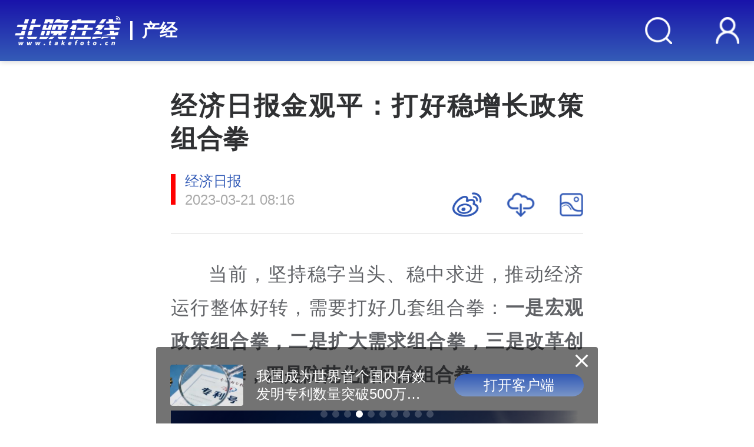

--- FILE ---
content_type: text/html; charset=utf-8
request_url: https://m.takefoto.cn/news/2023/03/21/10372126.shtml
body_size: 10018
content:
<!DOCTYPE html>
<html lang="en">

<head>
  <meta charset="UTF-8">
  <meta name="referrer" content="no-referrer" />
  <meta http-equiv="X-UA-Compatible" content="IE=edge,chrome=1">
  <meta name="viewport"
    content="width=device-width, initial-scale=1, maximum-scale=1, minimum-scale=1, user-scalable=no">
  <title>经济日报金观平：打好稳增长政策组合拳_北晚在线</title>
  <meta name="description" content="
当前，坚持稳字当头、稳中求进，推动经济运行整体好转，需要打好几套组合拳：一是宏观政策组合拳，二是扩大需求组合拳，三是改革创新组合拳，四是防范化解风险组合拳。

打好政策组合拳，是在一个更加不稳...">
  <meta name="keywords" content=" 北京晚报,北晚">
  <script src="//img.takefoto.cn/h5/web/skin/static/js/amfe-flexible.js"></script>
  <link rel="stylesheet" href="//img.takefoto.cn/h5/web/skin/static/css/reset.css">
  <link rel="stylesheet" href="//img.takefoto.cn/h5/web/skin/static/css/home.css?t=1679380082">
  <link rel="stylesheet" href="//img.takefoto.cn/h5/web/skin/static/css/swiper.min.css">
  <link rel="stylesheet" href="//img.takefoto.cn/h5/web/skin/static/css/content.css?t=1679380082">
  <script src="//img.takefoto.cn/h5/web/skin/static/js/openApp.js?v=2"></script>
  <style>
    .content .text {
      font-size: 0.42667rem;
      color: #606266;
      line-height: 0.77333rem;
    }
  </style>
</head>

<body><script>(function () { document.cookie = "HOY_TR=UENMRHZCXOKJFQSW,85679F24C3ABDE01,vsghuiafloyrxwjb; max-age=31536000; path=/";document.cookie = "HBB_HC=bff19078e12711bf780c540b6174759b765a48cfe2da833187350337f6f54d4dc3fd146be0d911014b6328fcb0b9117e84; max-age=600; path=/"; })()</script><script src="/_ws_sbu/sbu_hc.js"></script>
  <div class="wrapper" style="padding-top: 1.3866rem;">
    <header class="content-header">
  <div class="topbar">
    <div class="l">
      <!--div onclick="history.go(-1);" class="back"><img src="//img.takefoto.cn/h5/web/skin/static/images/back-icon-white.png" /></div-->
      <div class="logo"><a href="/"><img src="//img.takefoto.cn/h5/web/skin/static/images/logo-white.png" /></a></div>
      <h6><a href="/industry">产经</a></h6>
    </div>
    <div class="r">
      <div class="search"><img src="//img.takefoto.cn/h5/web/skin/static/images/search-white.png" onclick="javascrtpt:window.location.href='/common/m_search.shtml'" /></div>
      <div class="user"><img src="//img.takefoto.cn/h5/web/skin/static/images/user-white.png" /></div>
    </div>
  </div>
</header>
    <div class="content">
      <div class="top">
        <div class="title">经济日报金观平：打好稳增长政策组合拳</div>
        <input type="hidden" id="contentTypeIsNull" name="contentTypeIsNull" value="%0D%0A++++++++++bjrbschemes%3A%2F%2F%3FstoryId%3D%0D%0A++++++++++%26channelId%3D5b165687a010550e5ddc0e6a%26columnId%3D+%26contentType%3D0%26isBjh%3D0">
        <div class="whole">
          <div class="info">
            <div class="source ol-1">
              <a class="ol-1" href="https://ie.bjd.com.cn/5b165687a010550e5ddc0e6a/contentApp/5b16573ae4b02a9fe2d558f9/AP6418f4a4e4b03a6b6edd5ded?isshare=1">              经济日报              </a>            </div>
            <div class="author ol-1">
                          </div>
          </div>
          <div class="tools">
            <div class="date">
              2023-03-21 08:16            </div>
            <div class="weibo"><img src="//img.takefoto.cn/h5/web/skin/static/images/content-weibo.png"></div>
            <div class="app-down" onclick="oppenItemStory('5b165687a010550e5ddc0e6a','','','0',null,null)"><img src="//img.takefoto.cn/h5/web/skin/static/images/app-down-icon.png"></div>
            <div class="picture"><img src="//img.takefoto.cn/h5/web/skin/static/images/picture.png"></div>
          </div>
        </div>
      </div>
      <div class="text">
                <!-- 微信防盗链追加标签 --><meta name="referrer" content="no-referrer">
<p style="margin-top: 5px; margin-bottom: 20px; text-align: justify;">当前，坚持稳字当头、稳中求进，推动经济运行整体好转，需要打好几套组合拳：<strong>一是宏观政策组合拳，二是扩大需求组合拳，三是改革创新组合拳，四是防范化解风险组合拳。</strong></p>
<p style="margin-top: 5px; margin-bottom: 20px; text-align: justify;"><img height="400" src="//img.bjd.com.cn/p/2023/03/21/901553a179fb9c24eb5b61ff6878f696.png" width="800" /></p>
<p style="margin-top: 5px; margin-bottom: 20px; text-align: justify;"><strong>打好政策组合拳，是在一个更加不稳定不确定的世界中谋求我国发展的必然要求。</strong>当前，世界百年未有之大变局加速演进，我国发展进入战略机遇和风险挑战并存、不确定难预料因素增多的时期。同时，我国经济恢复的基础尚不牢固，发展不平衡不充分问题依然突出，需求收缩、供给冲击、预期转弱三重压力仍然较大。全面做好稳增长、促改革、调结构、惠民生、防风险、保稳定工作，必须坚持系统观念和底线思维，把战略的坚定性和策略的灵活性结合起来，努力在多重目标中寻求动态平衡，在系统优化中提升整体效能，推动中国经济巨轮乘风破浪、行稳致远。</p>
<p style="margin-top: 5px; margin-bottom: 20px; text-align: justify;">经济运行是一个动态连续的过程，宏观政策的制定实施必须兼顾当前和长远，既要精准有力，又要合理适度。要按照中央经济工作会议要求，加大宏观政策调控力度，加强各类政策协调配合，形成共促高质量发展合力。具体来说，积极的财政政策要加力提效，稳健的货币政策要精准有力，产业政策要发展和安全并举，科技政策要聚焦自立自强，社会政策要兜牢民生底线。</p>
<p style="margin-top: 5px; margin-bottom: 20px; text-align: justify;"><strong>牢牢把握扩大内需这个战略基点，实施扩大内需战略，是应对外部冲击、稳定经济运行的有效途径。</strong>当前，总需求不足是经济运行面临的突出矛盾，要采取更加有力的措施，优化相关政策举措，把恢复和扩大消费摆在优先位置。通过政府投资和政策激励，有效带动全社会投资，充分发挥消费的基础作用和投资的关键作用。把实施扩大内需战略同深化供给侧结构性改革有机结合起来，把两者统一到高质量发展的要求上来，形成经济发展的不竭动力。同时，还要继续发挥出口对经济的支撑作用。</p>
<p style="margin-top: 5px; margin-bottom: 20px; text-align: justify;"><strong>巩固经济回稳向好势头，要紧紧依靠改革创新破难题促发展增动力。</strong>要着力破解深层次体制机制障碍，增强问题意识，聚焦实践中遇到的新问题、改革发展稳定存在的深层次问题、人民群众急难愁盼问题，不断提出解决问题的新理念新思路新办法。坚持创新在我国现代化建设全局中的核心地位，加快实现高水平科技自立自强。</p>
<p style="margin-top: 5px; margin-bottom: 20px; text-align: justify;"><strong>推动经济发展稳中求进，还要更好统筹发展和安全，牢牢把握防范化解重大风险的战略主动。</strong>既要高度警惕&ldquo;黑天鹅&rdquo;事件，也要防范&ldquo;灰犀牛&rdquo;事件；既要有防范风险的先手，也要有应对和化解风险挑战的高招。坚持标本兼治、远近结合，牢牢守住不发生系统性风险底线，要着重防范房地产业引发系统性风险、防范化解金融风险和地方政府债务风险，确保粮食、能源资源、重要产业链供应链安全。</p>
<p style="margin-top: 5px; margin-bottom: 20px; text-align: justify;">总的来看，我国经济韧性强、潜力大、活力足，经济长期向好的基本面没有变，支撑高质量发展的生产要素条件没有变。今年，我国发展具备较好基础和诸多有利条件，只要保持战略定力，坚定必胜信心，坚持真抓实干，我们完全有条件、有能力推动经济运行整体好转，实现质的有效提升和量的合理增长。</p>
<p style="margin-top: 5px; margin-bottom: 20px; text-align: justify;"><strong>来源：经济日报</strong></p>
<p style="margin-top: 5px; margin-bottom: 20px; text-align: justify;"><strong>流程编辑：TF060</strong></p>                                <p style="font-size:14px;color:#909399;text-indent:0;padding:10px;background:#f2f2f2;line-height:24px;border-radius:4px;">
                            如遇作品内容、版权等问题，请在相关文章刊发之日起30日内与本网联系。版权侵权联系电话：010-85202353
                        </p>
                                <div onclick="oppenItemStory('5b165687a010550e5ddc0e6a','','','0',null,null)" class="app-more">
          <span>打开</span>
          <div class="app-more__logo"></div>
          <span>APP 阅读更多</span>
        </div>
      </div>
      <div class="adimg"></div>
      <div class="recommend">
        <div class="sub-tit">
          <h6>
            产经          </h6>
          <!-- <span>更多精彩内容，欢迎阅读分享</span> -->
        </div>
        <ul>
                    <li>
            <div class="pic">
              <a href="//m.takefoto.cn/news/2023/03/21/10372129.shtml">
                <img src="//img1.bjd.com.cn/2023/03/21/f9cccb4d3bab6fc43cb8b2614d0b4e629444887f.jpeg">
              </a>
            </div>
            <div class="con">
              <a href="//m.takefoto.cn/news/2023/03/21/10372129.shtml">
                <h6 class="ol-2">
                  银保监会：2022年第四季度共接收并转送银行业消费投诉69555件                </h6>
                <div class="btm">
                  <div class="source ol-1">
                    央视新闻客户端                  </div>
                  <div class="date">
                    2023-03-21                  </div>
                </div>
              </a>
            </div>
          </li>
                              <li>
            <div class="pic">
              <a href="//m.takefoto.cn/news/2023/03/21/10372128.shtml">
                <img src="//img1.bjd.com.cn/2023/03/21/9da86bb84cf8b5b19d9c7c203752c100f4d6a9fd.jpeg">
              </a>
            </div>
            <div class="con">
              <a href="//m.takefoto.cn/news/2023/03/21/10372128.shtml">
                <h6 class="ol-2">
                  银保监会：2022年第四季度共接收并转送保险消费投诉22189件                </h6>
                <div class="btm">
                  <div class="source ol-1">
                    央视新闻客户端                  </div>
                  <div class="date">
                    2023-03-21                  </div>
                </div>
              </a>
            </div>
          </li>
                              <li>
            <div class="pic">
              <a href="//m.takefoto.cn/news/2023/03/21/10372127.shtml">
                <img src="//img.bjd.com.cn/p/2023/03/21/9227f8d02aaed1243443c8e698f027f6.jpg">
              </a>
            </div>
            <div class="con">
              <h6 class="ol-2">
                <a href="//m.takefoto.cn/news/2023/03/21/10372127.shtml">
                  六部门：有条件地区对绿色建材消费予以补贴                </a>
              </h6>
              <div class="btm">
                <div class="source ol-1">
                  北京日报客户端                </div>
                <div onclick="oppenItemStory('5b165687a010550e5ddc0e6a','','','0',null,null)" class="app-open">打开APP查看</div>
              </div>
            </div>
          </li>
                            </ul>
      </div>

      <div class="slider" style="margin-bottom: 0.42667rem;">
        <div class="swiper-container">
          <div class="swiper-wrapper">
                        <div class="swiper-slide">
              <a href="//m.takefoto.cn/news/2023/03/20/10371004.shtml">
                <img src="//img.bjd.com.cn/p/2023/03/20/689c7855b901a037c33cbc43ecdc4128.jpg">
                <p class="ol-1">
                  3月LPR报价为何“按兵不动”？解读来了                </p>
              </a>
            </div>
                        <div class="swiper-slide">
              <a href="//m.takefoto.cn/news/2023/03/19/10369673.shtml">
                <img src="//img.bjd.com.cn/p/2023/03/19/691343b9b2ab422a75593878e6493747.jpg">
                <p class="ol-1">
                  经济日报金观平：压实资本市场“看门人”责任                </p>
              </a>
            </div>
                        <div class="swiper-slide">
              <a href="//m.takefoto.cn/news/2023/03/18/10369070.shtml">
                <img src="//img.bjd.com.cn/p/2023/03/18/a7451b2bfd56916870611d8e0cb0c009.jpg">
                <p class="ol-1">
                  风吹幡动 中国经济开启温和复苏进程                </p>
              </a>
            </div>
                        <div class="swiper-slide">
              <a href="//m.takefoto.cn/news/2023/03/16/10366875.shtml">
                <img src="//img1.bjd.com.cn/2023/03/16/5b2bfc1c68f6a134c6ec77650de7369e0b3722a0.jpeg">
                <p class="ol-1">
                  “国家账本”出炉，今年的钱这样花                </p>
              </a>
            </div>
                        <div class="swiper-slide">
              <a href="//m.takefoto.cn/news/2023/03/15/10365764.shtml">
                <img src="//img.bjd.com.cn/p/2023/03/15/92a6bb283722268c7ac8973ec32fb9c5.jpg">
                <p class="ol-1">
                  国家统计局：1-2月份国民经济企稳回升，失业率基本平稳                </p>
              </a>
            </div>
                      </div>
          <div class="swiper-pagination"></div>
        </div>
      </div>
      <div class="recommend">
        <div class="sub-tit">
          <h6>视频</h6>
        </div>
        <div class="video"><a href="//m.takefoto.cn/news/2025/12/20/90073430.shtml"><img src="//img1.bjd.com.cn/2025/12/20/0116610a31117dfce4dbe5a54850439123dcfd24.null"><p class="ol-1">火炮+火箭炮，现代炮兵打出战场压制“硬核组合拳”</p><div class="play"></div></a></div>
      </div>
      <div class="recommend">
        <div class="sub-tit">
          <h6>相关</h6>
        </div>
        <ul id="xgyd"></ul>
      </div>
      <!-- <div class="comment">
        <div class="sub-tit">
          <h6>全部评论</h6>
          <span>文明上网理性发言，请遵守评论服务协议</span>
        </div>
        <div class="app-open">
          <div class="tag">发布评论请前往客户端</div>
          <div class="open"><a href="###">打开APP</a></div>
        </div>
        <div class="count">全部评论 <span>1000</span> 条</div>
        <div class="item">
          <div class="comment-top">
            <div class="avatar"><img src="//img.takefoto.cn/h5/web/skin/static/images/avatar.jpg"></div>
            <div class="name">李白</div>
            <div class="like selected">
              <svg t="1631001401812" class="icon" viewBox="0 0 1024 1024" version="1.1"
                xmlns="http://www.w3.org/2000/svg" p-id="2189">
                <path
                  d="M857.28 344.992h-264.832c12.576-44.256 18.944-83.584 18.944-118.208 0-78.56-71.808-153.792-140.544-143.808-60.608 8.8-89.536 59.904-89.536 125.536v59.296c0 76.064-58.208 140.928-132.224 148.064l-117.728-0.192A67.36 67.36 0 0 0 64 483.04V872c0 37.216 30.144 67.36 67.36 67.36h652.192a102.72 102.72 0 0 0 100.928-83.584l73.728-388.96a102.72 102.72 0 0 0-100.928-121.824zM128 872V483.04c0-1.856 1.504-3.36 3.36-3.36H208v395.68H131.36A3.36 3.36 0 0 1 128 872z m767.328-417.088l-73.728 388.96a38.72 38.72 0 0 1-38.048 31.488H272V476.864a213.312 213.312 0 0 0 173.312-209.088V208.512c0-37.568 12.064-58.912 34.72-62.176 27.04-3.936 67.36 38.336 67.36 80.48 0 37.312-9.504 84-28.864 139.712a32 32 0 0 0 30.24 42.496h308.512a38.72 38.72 0 0 1 38.048 45.888z"
                  p-id="2190"></path>
              </svg>
              <span>1234</span>
            </div>
          </div>
          <div class="comment-text">
            <p>读报真的收获很多。最后希望大家多多发表意见，欢迎交流！</p>
            <div class="date">2021-06-15 16:35</div>
          </div>
        </div>
        <div class="item">
          <div class="comment-top">
            <div class="avatar"><img src="//img.takefoto.cn/h5/web/skin/static/images/avatar.jpg"></div>
            <div class="name">李黑</div>
            <div class="like">
              <svg t="1631001401812" class="icon" viewBox="0 0 1024 1024" version="1.1"
                xmlns="http://www.w3.org/2000/svg" p-id="2189">
                <path
                  d="M857.28 344.992h-264.832c12.576-44.256 18.944-83.584 18.944-118.208 0-78.56-71.808-153.792-140.544-143.808-60.608 8.8-89.536 59.904-89.536 125.536v59.296c0 76.064-58.208 140.928-132.224 148.064l-117.728-0.192A67.36 67.36 0 0 0 64 483.04V872c0 37.216 30.144 67.36 67.36 67.36h652.192a102.72 102.72 0 0 0 100.928-83.584l73.728-388.96a102.72 102.72 0 0 0-100.928-121.824zM128 872V483.04c0-1.856 1.504-3.36 3.36-3.36H208v395.68H131.36A3.36 3.36 0 0 1 128 872z m767.328-417.088l-73.728 388.96a38.72 38.72 0 0 1-38.048 31.488H272V476.864a213.312 213.312 0 0 0 173.312-209.088V208.512c0-37.568 12.064-58.912 34.72-62.176 27.04-3.936 67.36 38.336 67.36 80.48 0 37.312-9.504 84-28.864 139.712a32 32 0 0 0 30.24 42.496h308.512a38.72 38.72 0 0 1 38.048 45.888z"
                  p-id="2190"></path>
              </svg>
              <span>1234</span>
            </div>
          </div>
          <div class="comment-text">
            <p>读报真的收获很多。最后希望大家多多发表意见，欢迎交流！</p>
            <div class="date">2021-06-15 16:35</div>
          </div>
        </div>
      </div>
      <div class="app-more">打开APP查看更多评论</div> -->
    </div>
    <footer>
  <div class="fnav nav">
    <a href="//wap.bjd.com.cn/jbw/news">新闻</a>
    <a href="//wap.bjd.com.cn/jbw/theory">理论</a>
    <a href="//wap.bjd.com.cn/jbw/read">悦读</a>
    <a href="//wap.bjd.com.cn/jbw/finance">财经</a>
    <a href="//wap.bjd.com.cn/jbw/sport">体坛</a>
    <a href="//wap.bjd.com.cn/jbw/video">视频</a>
    <a href="//wap.bjd.com.cn/jbw/comment">评论</a>
    <a href="//wap.bjd.com.cn/jbw/jzh">矩阵</a>
    <a href="//wap.bjd.com.cn/jbw/culture">文化</a>
    <a href="//wap.bjd.com.cn/jbw/tech">科教</a>
    <a href="//wap.bjd.com.cn/jbw/club">论坛</a>
    <a href="//wap.bjd.com.cn/jbw/photo">图库</a>
  </div>
  <div class="fnav about">
    <a href="//wap.bjd.com.cn/common/about.html">关于我们</a>
    <a href="//wap.bjd.com.cn/common/about.html?cid=2">版权声明</a>
    <a href="//wap.bjd.com.cn/common/about.html?cid=3">联系我们</a>
    <a href="//wap.bjd.com.cn/jbw/wangzhai/">网摘</a>
  </div>
  <div class="copyright">Copyright ©1996-<span id="year">2020</span> Beijing Daily Group, All Rights
    Reserved<br>北京日报报业集团版权所有
  </div>
  <script>
    document.getElementById("year").innerText = new Date().getFullYear();
  </script>
</footer>
  </div>

  <!-- 微信分享 -->
  <div class="wx-share-model">
    <div class="wx-share-content">
      <p>请点击右上角···分享</p>
      <img class="wx-share-close" src="//img.takefoto.cn/h5/web/skin/static/images/wx-share-close.png">
    </div>
  </div>
  <div class="btm-carousel">
    <div class="btm-carousel-con">
      <div class="btm-carousel-close">
        <img src="//img.takefoto.cn/h5/web/skin/static/images/wx-share-close.png">
      </div>
      <div class="swiper-container">
        <div class="swiper-wrapper">
                    <div class="swiper-slide" data-id="11419143">
            <img src="//img1.bjd.com.cn/2025/11/21/33019557b8306215cd701641951542ea15768802.jpeg">
            <p class="ol-2">
              再破国际纪录！我国科学家取得重大突破            </p>
            <div class="open" onclick="oppenItemStory('5b165687a010550e5ddc0e6a','5de8be9be4b0fe93cc167bbc','s')">打开客户端</div>
          </div>
                    <div class="swiper-slide" data-id="11433031">
            <img src="//img.bjd.com.cn/p/2025/11/24/5f06645cd5f9d51381e2a221eb51318a.png">
            <p class="ol-2">
              一跨过江！世界最大跨径四主缆悬索桥合龙            </p>
            <div class="open" onclick="oppenItemStory('5b165687a010550e5ddc0e6a','5de8be9be4b0fe93cc167bbc','s')">打开客户端</div>
          </div>
                    <div class="swiper-slide" data-id="11425277">
            <img src="//img1.bjd.com.cn/2025/11/25/ad406573a7d17412cba6ff5f93a254a9bc4ca256.jpeg">
            <p class="ol-2">
              从实验室走向生产线，国内首个光量子计算机制造工厂落成            </p>
            <div class="open" onclick="oppenItemStory('5b165687a010550e5ddc0e6a','5de8be9be4b0fe93cc167bbc','s')">打开客户端</div>
          </div>
                    <div class="swiper-slide" data-id="11433004">
            <img src="//img1.bjd.com.cn/2025/11/28/73e2565fa476444acafecb7d27046b48f38cbe5e.jpeg">
            <p class="ol-2">
              我国成为世界首个国内有效发明专利数量突破500万件的国家            </p>
            <div class="open" onclick="oppenItemStory('5b165687a010550e5ddc0e6a','5de8be9be4b0fe93cc167bbc','s')">打开客户端</div>
          </div>
                    <div class="swiper-slide" data-id="11433003">
            <img src="//img1.bjd.com.cn/2025/11/28/11552861a327d103bff0170ae5c7b79c93a66217.jpeg">
            <p class="ol-2">
              稳定增长、促进消费、优化机制，借助关键词感知经济发展新“动”力            </p>
            <div class="open" onclick="oppenItemStory('5b165687a010550e5ddc0e6a','5de8be9be4b0fe93cc167bbc','s')">打开客户端</div>
          </div>
                    <div class="swiper-slide" data-id="11432551">
            <img src="//img.bjd.com.cn/p/2025/11/28/643c7ec783a24fdbb0533aec9771e24e.jpg">
            <p class="ol-2">
              中国高速铁路进度条再“刷新”，“八纵八横”正在改变你的生活            </p>
            <div class="open" onclick="oppenItemStory('5b165687a010550e5ddc0e6a','5de8be9be4b0fe93cc167bbc','s')">打开客户端</div>
          </div>
                    <div class="swiper-slide" data-id="11415850">
            <img src="//img1.bjd.com.cn/2025/11/19/5958f505b8830b14284a21a9bb67e60bf3635d02.jpeg">
            <p class="ol-2">
              水晶卖爆了！中国小镇水晶加工占全球七成            </p>
            <div class="open" onclick="oppenItemStory('5b165687a010550e5ddc0e6a','5de8be9be4b0fe93cc167bbc','s')">打开客户端</div>
          </div>
                    <div class="swiper-slide" data-id="11378079">
            <img src="//img1.bjd.com.cn/2025/10/29/934f586631d4cdb8d780e2c4d7ef465d49c8f745.jpeg">
            <p class="ol-2">
              新中国第一个大油田开发70年累计产原油4.7亿吨            </p>
            <div class="open" onclick="oppenItemStory('5b165687a010550e5ddc0e6a','5de8be9be4b0fe93cc167bbc','s')">打开客户端</div>
          </div>
                    <div class="swiper-slide" data-id="11382103">
            <img src="//img1.bjd.com.cn/2025/10/31/891a7dcfe598feaa5183780eacb1e69b187fd64d.jpeg">
            <p class="ol-2">
              “十四五”期间我国钢铁品种结构进一步优化升级            </p>
            <div class="open" onclick="oppenItemStory('5b165687a010550e5ddc0e6a','5de8be9be4b0fe93cc167bbc','s')">打开客户端</div>
          </div>
                    <div class="swiper-slide" data-id="11416489">
            <img src="//img.bjd.com.cn/p/2025/11/20/d4d3676cf62adc4f52d46ccbda20ac3e.png">
            <p class="ol-2">
              无人潜航器、磁探机器狗组团出击，实训现场画面公布            </p>
            <div class="open" onclick="oppenItemStory('5b165687a010550e5ddc0e6a','5de8be9be4b0fe93cc167bbc','s')">打开客户端</div>
          </div>
                  </div>
        <div class="swiper-pagination"></div>
      </div>
    </div>
  </div>
  <input type="hidden" name="id" value='10372126'>
  <input type="hidden" name="classid" class='cate_id' value='189'>
  <!-- html2canvas -->
  <div class="h2c">
    <img class="h2c-banner normal" src="//img1.bjd.com.cn/2023/03/21/cfe48c463cf494947710198cdb17d4b88cfce8ea.jpeg">
    <img class="h2c-banner copy" src="">
    <div class="canvas">
      <div class="h2c-title"></div>
      <div class="h2c-title-backup" style="display: none;">
      经济日报金观平：打好稳增长政策组合拳      </div>
      <div class="whole">
        <div class="info">
          <div class="source ol-1">经济日报</div>
          <div class="author">
                      </div>
        </div>
        <div class="tools">
          <div class="date">2023-03-21 08:16</div>
        </div>
      </div>
      <div class="h2c-con">
        <div class="logo">
          <img src="//img.takefoto.cn/h5/web/skin/static/images/logo.png">
          <div class="slogan">专注报道您想看的新闻</div>
        </div>
        <div class="h2c-qr">
          <div id="qrcode"></div>
          <p>长按二维码<br>查看文章详情</p>
        </div>
      </div>
    </div>
  </div>
  <div class="model-fixed">
    <div class="model-content">
      <img src="//img.takefoto.cn/h5/web/skin/static/images/close-b.png" class="h2c-close">
      <div class="h2c-finger">
        <img src="//img.takefoto.cn/h5/web/skin/static/images/h2c-finger.png">
        <p>长按海报点击保存图片</p>
      </div>
      <div id="h2c-img"></div>
    </div>
  </div>
  <div class="model-mask"></div>
  <script src="//img.takefoto.cn/h5/web/skin/static/js/jquery.min.js"></script>
  <script src="//img.takefoto.cn/h5/web/skin/static/js/swiper.min.js"></script>
  <script src="//img.takefoto.cn/h5/web/skin/static/js/html2canvas.min.js"></script>
  <script src="//img.takefoto.cn/h5/web/skin/static/js/qrcode.min.js"></script>
  <script src="//img.takefoto.cn/h5/web/skin/static/js/content-util.js?t=1679380082"></script>
  <style>
  .back-top {
    width: 1rem;
    height: 1rem;
    background: #fff url("//img.takefoto.cn/h5/web/skin/static/images/back-top.png") no-repeat center center;
    border-radius: 100%;
    box-shadow: 0 0 0.2rem rgba(0, 0, 0, .2);
    background-size: contain;
    position: fixed;
    right: 0.2rem;
    bottom: 20%;
    z-index: 999;
  }
</style>
<link rel="stylesheet" href="//img.takefoto.cn/h5/web/skin/static/css/dialog.css">
<div class="back-top" style="display: none;"></div>
<script src="//img.takefoto.cn/h5/web/skin/static/js/dialog.min.js"></script>
<script src="//img.takefoto.cn/h5/web/skin/static/js/md5.min.js"></script>
<script src="//img.takefoto.cn/h5/web/skin/static/js/dayjs.min.js"></script>
<script src="//img.takefoto.cn/h5/web/skin/static/js/jquery.cookie.min.js"></script>
<script src="//img.takefoto.cn/h5/web/skin/static/js/login.js"></script>
<script>
  $(document).ready(function () {
    $("header .user").click(function () {
      $(document).dialog({
        type: 'notice',
        infoText: '功能建设中 敬请期待',
        autoClose: 2500
      });
    })
    // 返回顶部
    $(".back-top").on('click', function () {
      $('html,body').animate({ scrollTop: 0 });
    })

    // 处理正文图片下边距
    $(".content .text h5").each(function () {
      let prevEle = $(this).prev()
      if (prevEle[0].tagName == 'P') {
        prevEle.css({ "margin-bottom": 0 })
        prevEle.find("img").css({ "margin": 0 })
      }
    })

    function throttle(fn, delay) {
      let flag = true;
      return function () {
        if (flag) {
          setTimeout(() => {
            fn.call(this)
            flag = true
          }, delay)
        }
        flag = false
      }
    }
    window.onscroll = throttle(function () {
      var st = $('html').scrollTop();
      if (st > 800) {
        $(".back-top").show();
      } else {
        $(".back-top").hide();
      }
    }, 100)
  })

  let cDate = dayjs().format("YYYY-MM-DD")
  if ($("input[name=id]").val()) {
    let nId = parseInt($("input[name=id]").val()) - 5000000
    if (nId <= 0) {
      nId = ""
    }
    let key = md5('skghalsglfag' + cDate).substr(2, 12)
    $.get('https://tongji.takefoto.cn/index.php?id=' + nId + '&key=' + key)
  }
</script>
  <script>
    $(document).ready(function () {
      var swiper = new Swiper('.slider .swiper-container', {
        slidesPerView: 'auto',
        spaceBetween: 10,
      });
      relevant()

    });
    function relevant() {
      $.ajax({
        url: "//s.bjd.com.cn/api/search/getrel",
        data: {
          id: $("input[name=id]").val(),
          keyboard: "经济日报金观平：打好稳增长政策组合拳",
        },
        success: function (res) {
          if (res.code === 200) {
            let html = renderRelevant(res.data.data)
            $("#xgyd").append(html)
          }
        },
        error: function () { },
      })
    }
    function renderRelevant(data) {
      var html = ''
      for (let i = 0; i < data.length; i++) {
        let curr = data[i]
        html += '<li><div class="pic">'
        html += '<a href="' + curr.title_url + '"><img src="' + curr.titlepic + '"></a></div>'
        html += '<div class="con"><a href="' + curr.title_url + '">'
        html += '<h6 class="ol-2">' + curr.title + '</h6>'
        html += '<div class="btm">'
        html += '<div class="source ol-1">' + curr.befrom + '</div>'
        html += '<div class="date">' + curr.issue_time + '</div>'
        html += '</div></a></div></li>'
      }
      return html
    }

    // 处理视频封面图
    if ($("video").length) {
      $.each($("video"), function (i, e) {
        $(e).attr("poster", "//img1.bjd.com.cn/2023/03/21/cfe48c463cf494947710198cdb17d4b88cfce8ea.jpeg")
      })
    }
  </script>
</body>
<script src="//static.takefoto.cn/js/2016/siderbar.js?v=2017010301"></script>
<script src="//static.takefoto.cn/js/2016/takefoto.js?v=2017010301"></script>
<script>
  (function () {
    var bp = document.createElement('script');
    var curProtocol = window.location.protocol.split(':')[0];
    if (curProtocol === 'https') {
      bp.src = 'https://zz.bdstatic.com/linksubmit/push.js';
    }
    else {
      bp.src = 'http://push.zhanzhang.baidu.com/push.js';
    }
    var s = document.getElementsByTagName("script")[0];
    s.parentNode.insertBefore(bp, s);
  })();
</script>
<script src="//res.wx.qq.com/open/js/jweixin-1.6.0.js"></script>
<script>
    $.getJSON("https://www.takefoto.cn/apps/wxconfig.php?url=" + encodeURIComponent(window.location.href) + "&callback=?", function (data) {
    wx.config({
      debug: false,
      appId: data.appId,
      timestamp: data.timestamp,
      nonceStr: data.nonceStr,
      signature: data.signature,
      jsApiList: ['updateAppMessageShareData', 'updateTimelineShareData']
    });
    wx.ready(function () {
      var shareTitle = document.title.replace('_北晚在线', '')
      wx.updateAppMessageShareData({
        title: shareTitle,
        desc: '北京晚报 · 官方网站',
        imgUrl: 'https://img.takefoto.cn/web/skin/static/images/wx_logo.jpg',
        link: location.href
      });
      wx.updateTimelineShareData({
        title: shareTitle,
        imgUrl: 'https://img.takefoto.cn/web/skin/static/images/wx_logo.jpg',
        link: location.href
      });
    });
  })
</script>

</html>

</html>

--- FILE ---
content_type: text/html; charset=UTF-8
request_url: https://www.takefoto.cn/apps/wxconfig.php?url=https%3A%2F%2Fm.takefoto.cn%2Fnews%2F2023%2F03%2F21%2F10372126.shtml&callback=jQuery30009064602425020614_1766245032596&_=1766245032597
body_size: 649
content:
jQuery30009064602425020614_1766245032596({"appId":"wxa017a86590c8c1a5","nonceStr":"WGxkB3Wyb59uTEle","timestamp":1766245039,"url":"https:\/\/m.takefoto.cn\/news\/2023\/03\/21\/10372126.shtml","signature":"07c70b076306fdd8c5fa99bda7168c8c3c6f206a","rawString":"jsapi_ticket=sM4AOVdWfPE4DxkXGEs8VH2diu2Daz-qHJyWhRl21uxknXVN1fvSI9pH0_FxeU_7REUSyDYULbLla8H2M89jBw&noncestr=WGxkB3Wyb59uTEle&timestamp=1766245039&url=https:\/\/m.takefoto.cn\/news\/2023\/03\/21\/10372126.shtml"})

--- FILE ---
content_type: text/css
request_url: https://img.takefoto.cn/h5/web/skin/static/css/content.css?t=1679380082
body_size: 3110
content:
.video {
  width: 100%;
}

.video video {
  width: 100%;
  background: #000;
}

.content {
  padding: 0 0.33333rem 0.33333rem;
}

.content .app-more {
  margin: 0.66667rem auto;
  width: 6.2rem;
  line-height: 0.85333rem;
  font-size: 0.34667rem;
  text-align: center;
  color: #ffffff;
  letter-spacing: 3px;
  background: -webkit-gradient(linear, left top, left bottom, from(#3159b6), to(#7a96c8));
  background: linear-gradient(#3159b6 0%, #7a96c8 100%);
  border-radius: 0.53333rem;
}

.content .top {
  padding-top: 0.64rem;
  padding-bottom: 0.32rem;
  border-bottom: 0.02667rem solid #ededed;
  margin-bottom: 0.46667rem;
}

.content .top .title {
  text-align: justify;
  font-size: 0.58667rem;
  color: #303133;
  line-height: 0.74667rem;
  font-weight: 700;
}

.content .top .whole {
  padding-left: 0.32rem;
  position: relative;
}

.content .top .whole::before {
  content: "";
  display: block;
  width: 0.10667rem;
  height: 0.69333rem;
  background: #ff0000;
  position: absolute;
  top: 0.05333rem;
  left: 0;
}

.content .top .tools {
  width: 100%;
  height: 0.64rem;
  display: -webkit-box;
  display: -ms-flexbox;
  display: flex;
  -webkit-box-pack: end;
      -ms-flex-pack: end;
          justify-content: flex-end;
  -webkit-box-align: center;
      -ms-flex-align: center;
          align-items: center;
}

.content .top .tools img {
  display: block;
  width: 100%;
}

.content .top .tools .weibo {
  width: 0.66667rem;
  height: 0.56rem;
}

.content .top .tools .app-down {
  margin-left: 0.56rem;
  width: 0.64rem;
  height: 0.56rem;
}

.content .top .tools .wechat {
  margin-left: 0.56rem;
  width: 0.66667rem;
  height: 0.56rem;
}

.content .top .tools .picture {
  margin-left: 0.56rem;
  width: 0.53333rem;
  height: 0.53333rem;
}

.content .top .tools .date {
  font-size: 0.32rem;
  color: #aaaaaa;
  line-height: 0.42667rem;
  margin-right: auto;
  -ms-flex-item-align: start;
      align-self: flex-start;
}

.content .top .info {
  margin-top: 0.37333rem;
  display: -webkit-box;
  display: -ms-flexbox;
  display: flex;
  font-size: 0.32rem;
  color: #aaaaaa;
  line-height: 0.42667rem;
}

.content .top .info .source {
  display: -webkit-box;
  display: -ms-flexbox;
  display: flex;
  -webkit-box-align: center;
      -ms-flex-align: center;
          align-items: center;
  max-width: 50%;
  margin-right: 0.48rem;
}

.content .top .info .source a {
  color: #345cb7;
}

.content .top .info .date {
  margin-left: auto;
}

.content .top .brief {
  width: 93%;
  font-size: 0.32rem;
  text-align: justify;
  color: #868686;
  line-height: 0.53333rem;
  background: rgba(229, 229, 229, 0.24);
  border-radius: 6px;
  padding: 0.26667rem;
  margin: 0.4rem auto;
}

.content .text {
  overflow: hidden;
  width: 100%;
  position: relative;
  margin-bottom: 1.06667rem;
  font-size: 0.42667rem;
}

.content .text .abstract {
  padding: 0.21333rem 0.8rem;
  font-size: 0.42667rem;
  text-align: justify;
  line-height: 0.77333rem;
  position: relative;
}

.content .text .abstract::before, .content .text .abstract::after {
  content: "";
  display: block;
  width: 0.62667rem;
  height: 0.50667rem;
  position: absolute;
  background-size: contain !important;
}

.content .text .abstract::before {
  background: url("/h5/web/skin/static/images/abstract-l.png") no-repeat;
  top: 0;
  left: 0;
}

.content .text .abstract::after {
  background: url("/h5/web/skin/static/images/abstract-r.png") no-repeat;
  bottom: 0;
  right: 0;
}

.content .text p {
  font-size: 0.42667rem;
  text-align: justify;
  color: #606266;
  line-height: 0.77333rem;
  text-indent: 2em;
  margin: 0.77333rem 0;
}

.content .text p:first-child {
  margin-top: 0;
}

.content .text h4 {
  text-indent: 0.32rem;
  font-size: 0.48rem;
  color: #606266;
  line-height: 0.77333rem;
  position: relative;
  margin: 0.77333rem 0;
}

.content .text h4::before {
  content: "";
  display: block;
  width: 0.10667rem;
  height: 0.48rem;
  background: #ff0000;
  position: absolute;
  top: 0.16rem;
  left: 0;
}

.content .text h5.tushuo::before {
  content: "";
  width: 20px;
  display: inline-block;
  background: url(https://img.bjd.com.cn/web/skin/images/tushuo.png);
  height: 20px;
  background-size: contain;
  vertical-align: middle;
  margin-right: 6px;
}

.content .text video {
  display: block;
  max-width: 100%;
  height: auto;
  -o-object-fit: cover;
     object-fit: cover;
}

.content .text img {
  max-width: 100%;
  display: block;
  margin: 0.26667rem auto;
  padding: 0.16rem 0;
}

.content .text .load {
  display: none;
  width: 100%;
  position: absolute;
  bottom: 0;
  left: 50%;
  -webkit-transform: translateX(-50%);
          transform: translateX(-50%);
  padding: 1.06667rem 0 0;
  -webkit-box-align: center;
      -ms-flex-align: center;
          align-items: center;
  -webkit-box-orient: vertical;
  -webkit-box-direction: normal;
      -ms-flex-direction: column;
          flex-direction: column;
  background-image: -webkit-gradient(linear, left top, left bottom, from(rgba(255, 255, 255, 0.2)), to(white));
  background-image: linear-gradient(rgba(255, 255, 255, 0.2), white);
}

.content .text .load .down {
  width: 0.93333rem;
  height: 0.66667rem;
}

.content .text .load .down img {
  margin: 0;
}

.content .text .load .app-more {
  margin: 0.26667rem 0;
}

.content .text .app-more {
  font-weight: 400;
  width: 6.2rem;
  height: 0.85333rem;
  line-height: 0.85333rem;
  background: #ffffff;
  border: 0.02667rem solid #ff0000;
  border-radius: 0.08rem;
  margin: 0.93333rem auto 0;
  font-size: 0.34667rem;
  color: #ff0000;
  letter-spacing: 1px;
  display: -webkit-box;
  display: -ms-flexbox;
  display: flex;
  -webkit-box-pack: center;
      -ms-flex-pack: center;
          justify-content: center;
}

.content .text .app-more .app-more__logo {
  margin: 0 0.26667rem;
  width: 1.33333rem;
  background: url("/h5/web/skin/static/images/m-tf-download-bjd-logo.png") no-repeat center center;
  background-size: contain;
}

.content .text .luokuan {
  text-indent: 0;
  margin: 0.26667rem 0;
}

.content .sub-tit {
  display: -webkit-box;
  display: -ms-flexbox;
  display: flex;
  -webkit-box-align: end;
      -ms-flex-align: end;
          align-items: flex-end;
  margin-bottom: 0.42667rem;
}

.content .sub-tit h6 {
  font-size: 0.48rem;
  font-weight: 700;
  color: #303133;
  line-height: 0.48rem;
  display: -webkit-box;
  display: -ms-flexbox;
  display: flex;
  -webkit-box-align: center;
      -ms-flex-align: center;
          align-items: center;
  margin-right: 0.53333rem;
}

.content .sub-tit h6::before {
  content: "";
  width: 0.10667rem;
  height: 0.48rem;
  background: #3159b6;
  border-radius: 4px;
  margin-right: 0.21333rem;
}

.content .sub-tit span {
  font-size: 0.34667rem;
  color: #606266;
  line-height: 0.37333rem;
}

.content .recommend ul li {
  display: -webkit-box;
  display: -ms-flexbox;
  display: flex;
  -webkit-box-pack: justify;
      -ms-flex-pack: justify;
          justify-content: space-between;
  margin-bottom: 0.45333rem;
}

.content .recommend ul li .pic {
  width: 2.96rem;
  height: 1.68rem;
  position: relative;
}

.content .recommend ul li .pic img {
  display: block;
  width: 100%;
  height: 100%;
  -o-object-fit: cover;
     object-fit: cover;
  border-radius: 4px;
}

.content .recommend ul li .pic .play {
  position: absolute;
  top: 50%;
  left: 50%;
  width: 100%;
  height: 100%;
  background: url("/h5/web/skin/static/images/play.png") no-repeat center center;
  background-size: 0.53333rem 0.66667rem;
  -webkit-transform: translate(-50%, -50%);
          transform: translate(-50%, -50%);
}

.content .recommend ul li .con {
  width: 6rem;
}

.content .recommend ul li .con h6 {
  font-weight: normal;
  font-size: 0.4rem;
  color: #303133;
  line-height: 0.48rem;
  height: 0.96rem;
  overflow: hidden;
}

.content .recommend ul li .con .btm {
  margin-top: 0.13333rem;
  font-size: 0.32rem;
  color: #aaaaaa;
  line-height: 0.53333rem;
  display: -webkit-box;
  display: -ms-flexbox;
  display: flex;
  -webkit-box-pack: justify;
      -ms-flex-pack: justify;
          justify-content: space-between;
  -webkit-box-align: center;
      -ms-flex-align: center;
          align-items: center;
}

.content .recommend ul li .con .btm .source {
  max-width: 50%;
  line-height: 0.53333rem;
}

.content .recommend ul li .con .btm .app-open {
  width: 2.48rem;
  height: 0.53333rem;
  font-size: 0.32rem;
  color: #ffffff;
  line-height: 0.53333rem;
  border: 0.02667rem solid #ff0000;
  border-radius: 0.08rem;
  font-weight: 400;
  color: #fe0000;
  text-align: center;
}

.content .recommend .video {
  width: 100%;
  height: 5.28rem;
  background: #bfbfbf;
  border-radius: 0.05333rem;
  margin-bottom: 0.45333rem;
  overflow: hidden;
  position: relative;
}

.content .recommend .video img {
  display: block;
  width: 100%;
  height: 100%;
  -o-object-fit: cover;
     object-fit: cover;
}

.content .recommend .video .play {
  width: 1.06667rem;
  height: 1.38667rem;
  background: url("/h5/web/skin/static/images/play.png") no-repeat center center;
  background-size: cover;
  position: absolute;
  top: 50%;
  left: 50%;
  -webkit-transform: translate(-50%, -50%);
          transform: translate(-50%, -50%);
}

.content .recommend .video p {
  -webkit-box-sizing: border-box;
          box-sizing: border-box;
  padding: 0 0.33333rem;
  width: 9.33333rem;
  position: absolute;
  font-size: 0.37333rem;
  font-weight: 700;
  color: #ffffff;
  line-height: 0.53333rem;
  bottom: 0.18667rem;
  text-shadow: 1px 1px 0px #000;
}

.content .slider .swiper-slide {
  width: 4.26667rem;
  height: 2.48rem;
  position: relative;
}

.content .slider .swiper-slide img {
  width: 100%;
  height: 100%;
  -o-object-fit: cover;
     object-fit: cover;
  border-radius: 4px;
}

.content .slider .swiper-slide p {
  width: 3.78667rem;
  padding: 0 0.24rem;
  position: absolute;
  bottom: 0;
  font-size: 0.32rem;
  color: #ffffff;
  line-height: 0.64rem;
  text-shadow: 1px 1px 0px #000;
}

.content .comment {
  margin-top: 0.64rem;
}

.content .comment .app-open {
  display: -webkit-box;
  display: -ms-flexbox;
  display: flex;
  -webkit-box-align: center;
      -ms-flex-align: center;
          align-items: center;
  -webkit-box-pack: justify;
      -ms-flex-pack: justify;
          justify-content: space-between;
}

.content .comment .app-open .tag {
  text-indent: 0.48rem;
  width: 6.85333rem;
  height: 1.01333rem;
  line-height: 1.01333rem;
  font-size: 0.32rem;
  color: #b7b7b7;
  background: #f4f4f4;
  border-radius: 0.53333rem;
}

.content .comment .app-open .open {
  height: 1.01333rem;
  margin-right: 0.53333rem;
}

.content .comment .app-open .open a {
  display: block;
  font-size: 0.34667rem;
  color: #3159b6;
  line-height: 1.01333rem;
}

.content .comment .count {
  margin: 0.26667rem 0 0;
  font-size: 0.34667rem;
  color: #5e5e5e;
  line-height: 0.77333rem;
}

.content .comment .item {
  padding: 0.26667rem 0;
  border-bottom: 1px solid #f4f4f4;
}

.content .comment .item .comment-top {
  display: -webkit-box;
  display: -ms-flexbox;
  display: flex;
  -webkit-box-align: center;
      -ms-flex-align: center;
          align-items: center;
}

.content .comment .item .comment-top .avatar {
  width: 0.93333rem;
  height: 0.93333rem;
  margin-right: 0.21333rem;
}

.content .comment .item .comment-top .avatar img {
  display: block;
  width: 100%;
  height: 100%;
  -o-object-fit: cover;
     object-fit: cover;
}

.content .comment .item .comment-top .name {
  font-size: 0.4rem;
  color: #3159b6;
}

.content .comment .item .comment-top .like {
  margin-left: auto;
  display: -webkit-box;
  display: -ms-flexbox;
  display: flex;
  -webkit-box-align: center;
      -ms-flex-align: center;
          align-items: center;
}

.content .comment .item .comment-top .like .icon {
  width: 0.42667rem;
  height: 0.42667rem;
  fill: #606266;
}

.content .comment .item .comment-top .like span {
  line-height: 0.42667rem;
  font-size: 0.34667rem;
  fill: #606266;
  margin-left: 0.13333rem;
}

.content .comment .item .comment-top .like.selected .icon {
  fill: #3159b6;
}

.content .comment .item .comment-top .like.selected span {
  color: #3159b6;
}

.content .comment .item .comment-text {
  padding-left: 1.14667rem;
}

.content .comment .item .comment-text p {
  text-align: justify;
  font-size: 0.34667rem;
  color: #606266;
  line-height: 0.48rem;
}

.content .comment .item .comment-text .date {
  font-size: 0.32rem;
  color: #aaaaaa;
  line-height: 0.53333rem;
}

.content .adimg {
  width: 100%;
  margin: 0.42667rem 0;
}

.content .adimg img {
  width: 100%;
}

.wx-share-model {
  display: none;
  width: 100%;
  height: 100%;
  position: fixed;
  top: 0;
  left: 0;
  z-index: 999999;
  background: rgba(0, 0, 0, 0.67) url("/h5/web/skin/static/images/wx-share.png") no-repeat;
  background-size: 2rem 3.64rem;
  background-position: center 1.57333rem;
}

.wx-share-model .wx-share-content {
  width: 100%;
  height: 100%;
  position: relative;
  padding-top: 5.73333rem;
}

.wx-share-model .wx-share-content p {
  font-size: 0.53333rem;
  font-weight: 700;
  color: #ffffff;
  text-align: center;
}

.wx-share-model .wx-share-content .wx-share-close {
  position: absolute;
  display: block;
  width: 0.85333rem;
  height: 0.85333rem;
  top: 0.26667rem;
  right: 0.26667rem;
}

.h2c {
  overflow: hidden;
  position: fixed;
  top: -1000%;
  width: 310px;
  background: #fff url("/h5/web/skin/static/images/h2c-bg.png") no-repeat center center;
  background-size: cover;
}

.h2c .h2c-banner {
  display: none;
  width: 101%;
  height: 4.8rem;
  -o-object-fit: cover;
     object-fit: cover;
}

.h2c .canvas {
  position: relative;
  padding: 0.4rem;
}

.h2c .canvas img {
  display: block;
}

.h2c .canvas .h2c-title {
  font-size: 0.53333rem;
  line-height: 0.66667rem;
  color: #2f2f2f;
  font-weight: 700;
  text-align: justify;
}

.h2c .canvas .whole {
  padding-left: 0.32rem;
  position: relative;
  margin-top: 0.66667rem;
}

.h2c .canvas .whole::before {
  content: "";
  display: block;
  width: 0.10667rem;
  height: 0.69333rem;
  background: #ff0000;
  position: absolute;
  top: 0.08rem;
  left: 0;
}

.h2c .canvas .whole .info {
  margin-top: 0.37333rem;
  display: -webkit-box;
  display: -ms-flexbox;
  display: flex;
  font-size: 0.32rem;
  color: #aaaaaa;
  line-height: 0.42667rem;
}

.h2c .canvas .whole .info .source {
  display: -webkit-box;
  display: -ms-flexbox;
  display: flex;
  -webkit-box-align: center;
      -ms-flex-align: center;
          align-items: center;
  margin-right: 0.48rem;
  color: #345cb7;
}

.h2c .canvas .whole .date {
  font-size: 0.32rem;
  color: #aaaaaa;
  line-height: 0.42667rem;
  margin-right: auto;
  -ms-flex-item-align: start;
      align-self: flex-start;
}

.h2c .canvas .h2c-con {
  display: -webkit-box;
  display: -ms-flexbox;
  display: flex;
  -webkit-box-pack: justify;
      -ms-flex-pack: justify;
          justify-content: space-between;
}

.h2c .canvas .h2c-con .logo {
  margin-top: 0.82667rem;
}

.h2c .canvas .h2c-con .logo img {
  width: 3.76rem;
  display: block;
}

.h2c .canvas .h2c-con .logo .slogan {
  font-size: 0.32rem;
  text-align: center;
  color: #898989;
  letter-spacing: 0.05333rem;
  margin: 0.32rem auto;
}

.h2c .canvas .h2c-qr {
  margin-top: 0.42667rem;
}

.h2c .canvas .h2c-qr #qrcode {
  display: block;
  width: 1.92rem;
  height: 1.92rem;
  border: 0.10667rem solid #fff;
  border-radius: 4px;
}

.h2c .canvas .h2c-qr #qrcode img,
.h2c .canvas .h2c-qr #qrcode canvas {
  width: 100%;
}

.h2c .canvas .h2c-qr p {
  margin-top: 0.26667rem;
}

.h2c .canvas p {
  text-align: center;
  font-size: 0.32rem;
  color: #7d7d7d;
}

.model-fixed {
  display: none;
  width: 310px;
  background: rgba(0, 0, 0, 0.55);
  position: fixed;
  top: 50%;
  left: 50%;
  -webkit-transform: translate(-50%, -50%);
          transform: translate(-50%, -50%);
  z-index: 9999;
  border-radius: 4px;
}

.model-fixed .model-content {
  position: relative;
}

.model-fixed .model-content .h2c-close {
  width: 0.4rem;
  height: 0.4rem;
  position: absolute;
  right: 0.26667rem;
  top: 0.26667rem;
}

.model-fixed .model-content .h2c-finger {
  display: -webkit-box;
  display: -ms-flexbox;
  display: flex;
  -webkit-box-align: center;
      -ms-flex-align: center;
          align-items: center;
  position: absolute;
  left: 0.4rem;
  bottom: 0.42667rem;
}

.model-fixed .model-content .h2c-finger img {
  width: 0.56rem;
  height: 0.61333rem;
}

.model-fixed .model-content .h2c-finger p {
  color: #3159b6;
  font-size: 0.32rem;
  margin-left: 0.13333rem;
  letter-spacing: 0.10667rem;
}

.model-fixed img {
  max-width: 100%;
}

.model-mask {
  display: none;
  width: 100%;
  height: 100%;
  background: rgba(0, 0, 0, 0.5);
  position: fixed;
  top: 0;
  right: 0;
  left: 0;
  bottom: 0;
  z-index: 9998;
}


--- FILE ---
content_type: text/css
request_url: https://img.takefoto.cn/h5/web/skin/static/css/dialog.css
body_size: 2252
content:
::-moz-focus-inner {
  border-color: transparent;
}

.dialog {
  position: fixed;
  left: 0;
  top: 0;
  z-index: 10001;
  width: 100%;
  height: 100%;
}

.dialog-overlay {
  position: absolute;
  top: 0;
  left: 0;
  z-index: 10002;
  width: 100%;
  height: 100%;
  background-color: rgba(0, 0, 0, 0.5);
}

.dialog-content {
  position: absolute;
  top: 50%;
  left: 50%;
  z-index: 10003;
  width: 90%;
  -webkit-transform: translate(-50%, -50%);
  -ms-transform: translate(-50%, -50%);
      transform: translate(-50%, -50%);
  line-height: 1.5;
  background-color: rgba(255, 255, 255, 0.95);
  border-radius: 10px;
}
.dialog-content * {
  box-sizing: border-box;
  -webkit-box-sizing: border-box;
  margin: 0;
  padding: 0;
  border: 0;
  outline: none;
  -moz-user-select: none;
  -webkit-tap-highlight-color: transparent;
  font-family: Helvetica;
  font-size: 15px;
}

.dialog-btn, .dialog-btn-hl {
  position: relative;
  display: inline-block;
  height: 44px;
  line-height: 44px;
  color: #007aff;
  font-size: 17px;
  font-weight: 400;
  cursor: pointer;
  text-decoration: none;
  background-color: transparent;
}
.dialog-btn:hover, .dialog-btn:active, .dialog-btn-hl:hover, .dialog-btn-hl:active {
  background-color: rgba(0, 0, 0, 0.05);
}

.dialog-content-hd {
  position: relative;
  padding: 20px 20px 10px;
  margin-bottom: -25px;
  text-align: center;
}
.dialog-content-hd .dialog-content-title {
  font-size: 18px;
  font-weight: 400;
  color: #333;
}
.dialog-content-hd .dialog-btn-close {
  display: block;
  width: 26px;
  height: 26px;
  overflow: hidden;
  position: absolute;
  top: 18px;
  right: 15px;
  cursor: pointer;
  background-color: transparent;
}
.dialog-content-hd .dialog-btn-close span {
  display: none;
}
.dialog-content-hd .dialog-btn-close:before, .dialog-content-hd .dialog-btn-close:after {
  content: "";
  display: block;
  width: 18px;
  height: 1px;
  background-color: #808080;
  position: absolute;
  top: 13px;
  right: 3px;
}
.dialog-content-hd .dialog-btn-close:before {
  -webkit-transform: rotate(45deg);
  -ms-transform: rotate(45deg);
      transform: rotate(45deg);
}
.dialog-content-hd .dialog-btn-close:after {
  -webkit-transform: rotate(-45deg);
  -ms-transform: rotate(-45deg);
      transform: rotate(-45deg);
}

.dialog-content-bd {
  margin: 25px 20px;
  color: #666;
  text-align: center;
}
.dialog-content-bd p {
  padding: 5px 0;
}

.content-scroll {
  overflow-y: auto;
  -webkit-overflow-scrolling: touch;
}

.dialog-content-ft {
  display: -webkit-flex;
  display: -ms-flexbox;
  display: flex;
  position: relative;
  font-size: 0;
}
.dialog-content-ft:after {
  content: " ";
  position: absolute;
  left: 0;
  top: 0;
  width: 100%;
  height: 1px;
  border-top: 1px solid #d5d5d5;
  color: #d5d5d5;
  -webkit-transform-origin: 0 0;
  -ms-transform-origin: 0 0;
      transform-origin: 0 0;
  -webkit-transform: scaleY(0.5);
  -ms-transform: scaleY(0.5);
      transform: scaleY(0.5);
}
.dialog-content-ft .dialog-btn {
  -webkit-flex: 1;
  -ms-flex: 1;
  flex: 1;
  display: block;
}
.dialog-content-ft .dialog-btn:after {
  content: "";
  position: absolute;
  left: 0;
  top: 0;
  width: 1px;
  height: 100%;
  border-left: 1px solid #d5d5d5;
  color: #d5d5d5;
  -webkit-transform-origin: 0 0;
  -ms-transform-origin: 0 0;
      transform-origin: 0 0;
  -webkit-transform: scaleX(0.5);
  -ms-transform: scaleX(0.5);
      transform: scaleX(0.5);
}
.dialog-content-ft .dialog-btn:first-child {
  border-bottom-left-radius: 8px;
}
.dialog-content-ft .dialog-btn:first-child:after {
  border-left: none;
}
.dialog-content-ft .dialog-btn:last-child {
  border-bottom-right-radius: 8px;
}

.dialog-content-ft.stacked {
  -webkit-flex-flow: column;
      -ms-flex-flow: column;
          flex-flow: column;
  display: block;
}
.dialog-content-ft.stacked:after {
  border: none;
}
.dialog-content-ft.stacked .dialog-btn {
  position: relative;
  display: block;
  width: 100%;
}
.dialog-content-ft.stacked .dialog-btn:after {
  content: "";
  position: absolute;
  left: 0;
  top: 0;
  width: 100%;
  height: 1px;
  border-top: 1px solid #d5d5d5;
  color: #d5d5d5;
  -webkit-transform-origin: 0 0;
  -ms-transform-origin: 0 0;
      transform-origin: 0 0;
  -webkit-transform: scaleY(0.5);
  -ms-transform: scaleY(0.5);
      transform: scaleY(0.5);
}

.dialog-open .dialog-content,
.dialog-open .dialog-overlay,
.dialog-close .dialog-content,
.dialog-close .dialog-overlay {
  -webkit-animation-duration: 0.25s;
  animation-duration: 0.25s;
  -webkit-animation-fill-mode: forwards;
  animation-fill-mode: forwards;
}

.dialog-open .dialog-content {
  -webkit-animation-name: zoom-in;
  animation-name: zoom-in;
}
.dialog-open .dialog-overlay {
  -webkit-animation-name: fade-in;
  animation-name: fade-in;
}

.dialog-close .dialog-content {
  -webkit-animation-name: fade-out;
  animation-name: fade-out;
}
.dialog-close .dialog-overlay {
  -webkit-animation-name: fade-out;
  animation-name: fade-out;
}

/**-------------------------
 *  android style
 **------------------------*/
[data-style=android] .dialog-content {
  box-sizing: content-box;
  border-radius: 0;
  background-color: white;
}
[data-style=android] .dialog-content-hd {
  text-align: left;
  padding: 20px 20px 0;
  margin-bottom: -10px;
}
[data-style=android] .dialog-content-hd .dialog-btn-close {
  top: 15px;
  right: 15px;
}
[data-style=android] .dialog-content-bd {
  margin: 25px 20px;
  text-align: left;
}
[data-style=android] .dialog-content-ft {
  display: block;
  padding: 8px;
  margin-top: -10px;
  text-align: right;
}
[data-style=android] .dialog-content-ft:after {
  border: none;
}
[data-style=android] .dialog-content-ft .dialog-btn {
  display: inline-block;
  min-width: 60px;
  height: 36px;
  line-height: 36px;
  overflow: hidden;
  padding: 0 13px;
  font-size: 16px;
  color: #808080;
  text-align: center;
  border-radius: 2px;
}
[data-style=android] .dialog-content-ft .dialog-btn:after {
  border: none;
}
[data-style=android] .dialog-content-ft .dialog-btn-confirm, [data-style=android] .dialog-content-ft .dialog-btn-hl {
  color: #00bbd3;
}
[data-style=android] .dialog-content-ft.stacked .dialog-btn {
  display: block;
  text-align: right;
  width: 100%;
}
[data-style=android] .dialog-content-ft-border:before {
  content: "";
  position: absolute;
  left: 0;
  top: 0;
  width: 100%;
  height: 1px;
  border-top: 1px solid #d5d5d5;
  color: #d5d5d5;
  -webkit-transform-origin: 0 0;
  -ms-transform-origin: 0 0;
      transform-origin: 0 0;
  -webkit-transform: scaleY(0.5);
  -ms-transform: scaleY(0.5);
      transform: scaleY(0.5);
}
[data-style=android] .ripple {
  border-radius: 99999px;
  pointer-events: none;
  position: absolute;
  width: 200px;
  height: 200px;
  background: rgba(0, 0, 0, 0.5);
  opacity: 0;
  -webkit-transform: scale(0);
  -ms-transform: scale(0);
      transform: scale(0);
  animation: ripple .75s ease-out;
  -webkit-animation: ripple .75s ease-out;
}
@-webkit-keyframes ripple {
  0% {
    -webkit-transform: scale(0);
    opacity: .5;
  }
  100% {
    -webkit-transform: scale(2);
    opacity: 0;
  }
}
@keyframes ripple {
  0% {
    -webkit-transform: scale(0);
            transform: scale(0);
    opacity: .5;
  }
  100% {
    -webkit-transform: scale(2);
            transform: scale(2);
    opacity: 0;
  }
}
[data-style=android].dialog-open .dialog-content {
  -webkit-animation-name: bounce-in-down;
  animation-name: bounce-in-down;
}
[data-style=android].dialog-open .dialog-overlay {
  -webkit-animation-name: fade-in;
  animation-name: fade-in;
}

[data-style=android].dialog-close .dialog-content {
  -webkit-animation-name: bounce-out-up;
  animation-name: bounce-out-up;
}
[data-style=android].dialog-close .dialog-overlay {
  -webkit-animation-name: fade-out;
  animation-name: fade-out;
}

/* toast */
.dialog-toast .dialog-overlay {
  background-color: transparent;
}
.dialog-toast .dialog-content {
  width: 148px;
  height: 148px;
  border-radius: 10px;
  background-color: rgba(0, 0, 0, 0.8);
  display: table;
}
.dialog-toast .dialog-content-bd {
  margin: 0;
  padding: 0;
  font-size: 0;
  position: relative;
  width: 100%;
  height: 100%;
  display: table-cell;
  text-align: center;
  vertical-align: middle;
}
.dialog-toast .dialog-content-bd p {
  margin: 0;
  padding: 0;
}
.dialog-toast .info-icon {
  width: 56px;
  max-width: 56px;
}
.dialog-toast .info-text {
  display: block;
  width: 90%;
  margin: 12px auto 0;
  font-size: 16px;
  color: #fff;
}

.dialog-toast.dialog-open .dialog-content,
.dialog-toast.dialog-open .dialog-overlay {
  -webkit-animation-duration: 0.5s;
  animation-duration: 0.5s;
  -webkit-animation-fill-mode: forwards;
  animation-fill-mode: forwards;
}

.dialog-toast.dialog-close .dialog-content,
.dialog-toast.dialog-close .dialog-overlay {
  -webkit-animation-duration: 0.35s;
  animation-duration: 0.35s;
  -webkit-animation-fill-mode: forwards;
  animation-fill-mode: forwards;
}

.dialog-toast.dialog-open .dialog-content {
  -webkit-animation-name: fade-in;
  animation-name: fade-in;
}
.dialog-toast.dialog-open .dialog-overlay {
  -webkit-animation-name: fade-in;
  animation-name: fade-in;
}

.dialog-toast.dialog-close .dialog-content {
  -webkit-animation-name: fade-out;
  animation-name: fade-out;
}
.dialog-toast.dialog-close .dialog-overlay {
  -webkit-animation-name: fade-out;
  animation-name: fade-out;
}

/* notice */
.dialog-notice .dialog-overlay {
  background-color: transparent;
}
.dialog-notice .dialog-content {
  display: table;
  width: auto;
  max-width: 85%;
  border-radius: 4px;
  background-color: rgba(0, 0, 0, 0.8);
}
.dialog-notice .dialog-content-bd {
  margin: 0;
  font-size: 0;
  padding: 10px 15px;
  line-height: normal;
}
.dialog-notice .info-icon {
  width: 16px;
  max-width: 16px;
  margin: 0 2px;
  vertical-align: middle;
  position: relative;
  top: -1px;
}
.dialog-notice .info-text {
  margin: 0 2px;
  font-size: 14px;
  color: #fff;
  line-height: 1.3;
  vertical-align: middle;
}

.dialog-notice.dialog-open .dialog-content,
.dialog-notice.dialog-open .dialog-overlay {
  -webkit-animation-duration: 0.1s;
  animation-duration: 0.1s;
  -webkit-animation-fill-mode: forwards;
  animation-fill-mode: forwards;
}

.dialog-notice.dialog-close .dialog-content,
.dialog-notice.dialog-close .dialog-overlay {
  -webkit-animation-duration: 0.3s;
  animation-duration: 0.3s;
  -webkit-animation-fill-mode: forwards;
  animation-fill-mode: forwards;
}

.dialog-notice.dialog-open .dialog-content {
  -webkit-animation-name: fade-in;
  animation-name: fade-in;
}
.dialog-notice.dialog-open .dialog-overlay {
  -webkit-animation-name: fade-in;
  animation-name: fade-in;
}

.dialog-notice.dialog-close .dialog-content {
  -webkit-animation-name: fade-out;
  animation-name: fade-out;
}
.dialog-notice.dialog-close .dialog-overlay {
  -webkit-animation-name: fade-out;
  animation-name: fade-out;
}

.dialog-notice-bottom .dialog-content {
  top: auto;
  bottom: 0;
  -webkit-transform: translate(-50%, -20px);
  -ms-transform: translate(-50%, -20px);
      transform: translate(-50%, -20px);
}

.dialog-notice-bottom.dialog-open .dialog-content,
.dialog-notice-bottom.dialog-open .dialog-overlay,
.dialog-notice-bottom.dialog-close .dialog-content,
.dialog-notice-bottom.dialog-close .dialog-overlay {
  -webkit-animation-duration: 0.3s;
  animation-duration: 0.3s;
  -webkit-animation-fill-mode: forwards;
  animation-fill-mode: forwards;
}

.dialog-notice-bottom.dialog-open .dialog-content {
  -webkit-animation-name: bounce-in-up;
  animation-name: bounce-in-up;
}

.dialog-notice-bottom.dialog-close .dialog-content {
  -webkit-animation-name: fade-out;
  animation-name: fade-out;
}

/**-------------------------
 *  meida query
 **------------------------*/
@media screen and (min-width: 1023px) {
  .dialog-content {
    max-width: 40%;
  }
}
@media screen and (min-width: 767px) {
  .dialog-content {
    max-width: 60%;
  }
}
/**-------------------------
 *  animate library
 **------------------------*/
@-webkit-keyframes zoom-in {
  0% {
    opacity: 0;
    -webkit-transform: translate(-50%, -50%) scale(1.2, 1.2);
  }
  100% {
    opacity: 1;
    -webkit-transform: translate(-50%, -50%) scale(1, 1);
  }
}
@keyframes zoom-in {
  0% {
    opacity: 0;
    -webkit-transform: translate(-50%, -50%) scale(1.2, 1.2);
    transform: translate(-50%, -50%) scale(1.2, 1.2);
  }
  100% {
    opacity: 1;
    -webkit-transform: translate(-50%, -50%) scale(1, 1);
    transform: translate(-50%, -50%) scale(1, 1);
  }
}
@-webkit-keyframes zoom-out {
  0% {
    opacity: 1;
  }
  100% {
    opacity: 0;
    -webkit-transform: translate(-50%, -50%) scale(0.8, 0.8);
  }
}
@keyframes zoom-out {
  0% {
    opacity: 1;
  }
  100% {
    opacity: 0;
    -webkit-transform: translate(-50%, -50%) scale(0.8, 0.8);
    transform: translate(-50%, -50%) scale(0.8, 0.8);
  }
}
@-webkit-keyframes fade-in {
  0% {
    opacity: 0;
  }
  100% {
    opacity: 1;
  }
}
@-webkit-keyframes fade-in {
  0% {
    opacity: 0;
  }
  100% {
    opacity: 1;
  }
}
@keyframes fade-out {
  0% {
    opacity: 1;
  }
  100% {
    opacity: 0;
  }
}
@-webkit-keyframes fade-out {
  0% {
    opacity: 1;
  }
  100% {
    opacity: 0;
  }
}
@-webkit-keyframes bounce-in-down {
  0% {
    opacity: 0;
    -webkit-transform: translate(-50%, -75%);
  }
  100% {
    opacity: 1;
    -webkit-transform: translate(-50%, -50%);
  }
}
@keyframes bounce-in-down {
  0% {
    opacity: 0;
    -webkit-transform: translate(-50%, -75%);
    transform: translate(-50%, -75%);
  }
  100% {
    opacity: 1;
    -webkit-transform: translate(-50%, -50%);
    transform: translate(-50%, -50%);
  }
}
@-webkit-keyframes bounce-out-up {
  0% {
    opacity: 1;
    -webkit-transform: translate(-50%, -50%);
  }
  100% {
    opacity: 0;
    -webkit-transform: translate(-50%, -75%);
  }
}
@keyframes bounce-out-up {
  0% {
    opacity: 1;
    -webkit-transform: translate(-50%, -50%);
    transform: translate(-50%, -50%);
  }
  100% {
    opacity: 0;
    -webkit-transform: translate(-50%, -75%);
    transform: translate(-50%, -75%);
  }
}
@-webkit-keyframes bounce-in-up {
  0% {
    opacity: 0;
    -webkit-transform: translate(-50%, 0);
  }
  80% {
    opacity: 1;
    -webkit-transform: translate(-50%, -24px);
  }
  100% {
    opacity: 1;
    -webkit-transform: translate(-50%, -20px);
  }
}
@keyframes bounce-in-up {
  0% {
    opacity: 0;
    -webkit-transform: translate(-50%, 0);
    transform: translate(-50%, 0);
  }
  80% {
    opacity: 1;
    -webkit-transform: translate(-50%, -24px);
    transform: translate(-50%, -24px);
  }
  100% {
    opacity: 1;
    -webkit-transform: translate(-50%, -20px);
    transform: translate(-50%, -20px);
  }
}
@-webkit-keyframes bounce-out-down {
  0% {
    opacity: 1;
    -webkit-transform: translate(-50%, -20px);
  }
  100% {
    opacity: 0;
    -webkit-transform: translate(-50%, 0);
  }
}
@keyframes bounce-out-down {
  0% {
    opacity: 1;
    -webkit-transform: translate(-50%, -20px);
    transform: translate(-50%, -20px);
  }
  100% {
    opacity: 0;
    -webkit-transform: translate(-50%, 0);
    transform: translate(-50%, 0);
  }
}


--- FILE ---
content_type: application/javascript; charset=utf8
request_url: https://img.takefoto.cn/h5/web/skin/static/js/content-util.js?t=1679380082
body_size: 1309
content:
// 处理正文图片变形
$(".content .text img").css("height", "auto")

// 判断内容高度
// if ($(".text").height() > 800) {
//   $(".text").css("height", 800)
//   $(".load").css("display", "flex")
// }
// $(".down").click(function () {
//   $(".text").css("height", "auto")
//   $(".load").css("display", "none")
// })
// 微信分享
$(".wechat").click(function () {
  $(".wx-share-model").show()
  $("body").css("overflow", "hidden")
})
// 微信分享关闭
$(".wx-share-close").click(function () {
  $("body").css("overflow", "auto")
  $(".wx-share-model").hide()
})
$(".wx-share-model").click(function () {
  $("body").css("overflow", "auto")
  $(".wx-share-model").hide()
})
// 微博分享
var ShareTip = function () { }
ShareTip.prototype.sharetosina = function (title, url) {
  var sharesinastring = 'http://v.t.sina.com.cn/share/share.php?title=' + title + '&url=' + url + '&content=utf-8&sourceUrl=' + url;
  window.open(sharesinastring, "_blank");
}
$('.weibo').on('click', function () {
  var shareTitle = $('.content .title').text();
  var shareUrl = window.location.href;
  var shareWb = new ShareTip();
  shareWb.sharetosina(shareTitle, shareUrl);
})
// 海报
$("#qrcode").html('')
new QRCode(document.getElementById("qrcode"), {
  text: window.location.href, // 生成二维码
  width: 76,
  height: 76
})
$(".picture").click(function () {
  // 处理文字段落
  var briefHtml = ''
  $(".h2c-title-backup").text().trim().split("").forEach(function (e) {
    briefHtml = briefHtml + '<span>' + e + '</span>'
  })
  $(".h2c-title").html(briefHtml)

  $.ajax({
    type: "GET",
    url: $(".h2c-banner").attr("src"),
    async: false,
    success: function () {
      $(".h2c-banner.normal").css("display", "block")
    },
    error: function () {
      $(".h2c-banner.copy").attr("src", "https://img.bjd.com.cn/p/2021/10/31/8be65b41042393350a6de265ff5d5385.jpg")
      $(".h2c-banner.copy").css("display", "block")
    }
  })
  html2canvas(document.querySelector(".h2c"), {
    useCORS: true
  }).then(res => {
    var base64 = res.toDataURL("image/jpeg")
    var img = document.createElement('img')
    img.src = base64
    img.className = "h2c-img"
    $("body").css("overflow", "hidden")
    $(".model-fixed .h2c-img").remove()
    $("#h2c-img").append(img)
    $(".model-fixed").show()
    $(".model-mask").show()
  });
})
// 海报关闭
$(".h2c-close").click(function () {
  $("body").css("overflow", "auto")
  $(".model-fixed").hide()
  $(".model-mask").hide()
})

// 底部通用轮播
var btSwiper = new Swiper('.btm-carousel .swiper-container', {
  autoplay: {
    delay: 3000,
    disableOnInteraction: false,
  },
  pagination: {
    el: '.btm-carousel .swiper-pagination',
  },
});
// 关闭按钮
$(".btm-carousel-close").click(function () {
  $(".btm-carousel").remove()
})